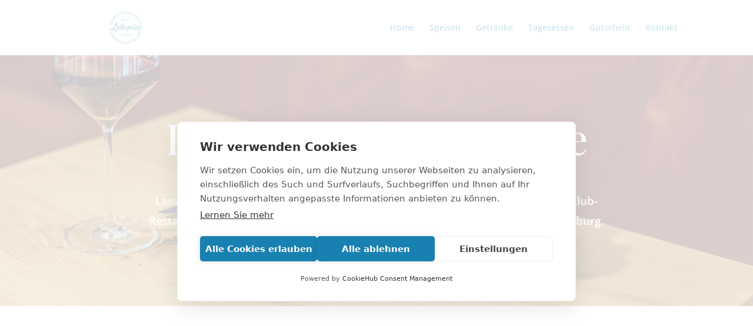

--- FILE ---
content_type: text/css
request_url: https://restaurant-leibspeise.de/wp-content/themes/divi-child/style.css?ver=4.27.5
body_size: 317
content:
/*
 Theme Name:   Restaurant Leibspeise Child
 Theme URI:    https://restaurant-leibspeis.de
 Description:  Restaurant Leibspeise Child-Theme
 Author:       Restaurant Leibspeise
 Author URI:   https://restaurant-leibspeis.de
 Template:     Divi
 Version:      1.0.0
 Tags:         restaurant, leibspeise
 Text Domain:  divi-child
*/

@import url("../Divi/style.css");

/* Theme Anpassungen beginnen hier */

/* Theme Anpassung enden hier */

--- FILE ---
content_type: text/css
request_url: https://restaurant-leibspeise.de/wp-content/et-cache/118/et-core-unified-deferred-118.min.css?ver=1765793586
body_size: 1930
content:
.et_pb_section_2.et_pb_section{padding-top:99px;padding-right:0px;padding-bottom:100px;padding-left:0px;background-color:#ffffff!important}.et_pb_divider_1{margin-bottom:10px!important;max-width:60px}.et_pb_image_1,.et_pb_image_9,.et_pb_image_10,.et_pb_image_11,.et_pb_image_12,.et_pb_image_13,.et_pb_image_14{text-align:left;margin-left:0}.et_pb_text_4 h3,.et_pb_text_8 h3{font-family:'Open Sans',Helvetica,Arial,Lucida,sans-serif;font-weight:700;text-transform:uppercase;font-size:14px;color:#1881b1!important;letter-spacing:2px;line-height:1.3em}.et_pb_text_4,.et_pb_text_8{margin-bottom:12px!important}.et_pb_text_5{font-family:'Open Sans',Helvetica,Arial,Lucida,sans-serif}.et_pb_text_5 h2{font-family:'Playfair Display',Georgia,"Times New Roman",serif;font-size:48px;line-height:1.3em}.et_pb_text_6.et_pb_text,.et_pb_text_7.et_pb_text,.et_pb_text_9 h1,.et_pb_text_10.et_pb_text,.et_pb_text_11.et_pb_text,.et_pb_text_12.et_pb_text,.et_pb_text_14 h1,.et_pb_text_15.et_pb_text,.et_pb_text_16.et_pb_text,.et_pb_text_17.et_pb_text,.et_pb_text_18.et_pb_text,.et_pb_text_19 h1,.et_pb_text_20.et_pb_text{color:#000000!important}.et_pb_text_6,.et_pb_text_7{line-height:1.8em;font-family:'Open Sans',Helvetica,Arial,Lucida,sans-serif;font-size:17px;line-height:1.8em;max-width:700px}.et_pb_section_3,.et_pb_section_11{height:400px}.et_pb_section_3.et_pb_section,.et_pb_section_11.et_pb_section{background-color:rgba(0,0,0,0.15)!important}.et_pb_section_4.et_pb_section,.et_pb_section_7.et_pb_section,.et_pb_section_8.et_pb_section,.et_pb_section_9.et_pb_section,.et_pb_section_10.et_pb_section{padding-top:10px;padding-right:0px;padding-bottom:10px;padding-left:0px;background-color:#ffffff!important}.et_pb_row_2,body #page-container .et-db #et-boc .et-l .et_pb_row_2.et_pb_row,body.et_pb_pagebuilder_layout.single #page-container #et-boc .et-l .et_pb_row_2.et_pb_row,body.et_pb_pagebuilder_layout.single.et_full_width_page #page-container #et-boc .et-l .et_pb_row_2.et_pb_row,.et_pb_row_3,body #page-container .et-db #et-boc .et-l .et_pb_row_3.et_pb_row,body.et_pb_pagebuilder_layout.single #page-container #et-boc .et-l .et_pb_row_3.et_pb_row,body.et_pb_pagebuilder_layout.single.et_full_width_page #page-container #et-boc .et-l .et_pb_row_3.et_pb_row,.et_pb_row_6,body #page-container .et-db #et-boc .et-l .et_pb_row_6.et_pb_row,body.et_pb_pagebuilder_layout.single #page-container #et-boc .et-l .et_pb_row_6.et_pb_row,body.et_pb_pagebuilder_layout.single.et_full_width_page #page-container #et-boc .et-l .et_pb_row_6.et_pb_row{width:100%;max-width:1686px}.et_pb_column_4,.et_pb_column_7,.et_pb_column_10{margin:auto}.et_pb_image_2,.et_pb_image_3,.et_pb_image_4,.et_pb_image_5,.et_pb_image_6,.et_pb_image_7{margin:auto;width:100%;max-width:100%!important;text-align:center}.et_pb_image_2 .et_pb_image_wrap,.et_pb_image_2 img,.et_pb_image_3 .et_pb_image_wrap,.et_pb_image_3 img,.et_pb_image_4 .et_pb_image_wrap,.et_pb_image_4 img,.et_pb_image_5 .et_pb_image_wrap,.et_pb_image_5 img,.et_pb_image_6 .et_pb_image_wrap,.et_pb_image_6 img,.et_pb_image_7 .et_pb_image_wrap,.et_pb_image_7 img,.et_pb_image_8 .et_pb_image_wrap,.et_pb_image_8 img{width:100%}.et_pb_button_0_wrapper,.et_pb_button_1_wrapper,.et_pb_button_2_wrapper,.et_pb_button_3_wrapper{margin-top:30px!important}body #page-container .et_pb_section .et_pb_button_0{color:#1881b1!important;border-width:2px!important;border-color:#1881b1;border-radius:0px;letter-spacing:2px;font-size:15px;font-family:'Open Sans',Helvetica,Arial,Lucida,sans-serif!important;text-transform:uppercase!important;background-color:#FFFFFF}body #page-container .et_pb_section .et_pb_button_0:hover{color:#FFFFFF!important;border-radius:0px!important;letter-spacing:2px!important;background-image:initial;background-color:#1881b1}body #page-container .et_pb_section .et_pb_button_0,body #page-container .et_pb_section .et_pb_button_0:hover,body #page-container .et_pb_section .et_pb_button_1,body #page-container .et_pb_section .et_pb_button_1:hover,body #page-container .et_pb_section .et_pb_button_2,body #page-container .et_pb_section .et_pb_button_2:hover,body #page-container .et_pb_section .et_pb_button_3,body #page-container .et_pb_section .et_pb_button_3:hover{padding:0.3em 1em!important}body #page-container .et_pb_section .et_pb_button_0:before,body #page-container .et_pb_section .et_pb_button_0:after,body #page-container .et_pb_section .et_pb_button_1:before,body #page-container .et_pb_section .et_pb_button_1:after,body #page-container .et_pb_section .et_pb_button_2:before,body #page-container .et_pb_section .et_pb_button_2:after,body #page-container .et_pb_section .et_pb_button_3:before,body #page-container .et_pb_section .et_pb_button_3:after{display:none!important}.et_pb_button_0{transition:color 300ms ease 0ms,background-color 300ms ease 0ms,border-radius 300ms ease 0ms,letter-spacing 300ms ease 0ms}.et_pb_button_0,.et_pb_button_0:after,.et_pb_button_1,.et_pb_button_1:after,.et_pb_button_2,.et_pb_button_2:after,.et_pb_button_3,.et_pb_button_3:after{transition:all 300ms ease 0ms}.et_pb_image_8{width:100%;max-width:100%!important;text-align:center}.et_pb_section_12.et_pb_section{padding-top:1px;padding-right:0px;padding-bottom:1px;padding-left:0px;background-color:#FFFFFF!important}.et_pb_row_9.et_pb_row,.et_pb_row_10.et_pb_row{padding-top:0px!important;padding-right:0px!important;padding-bottom:0px!important;padding-left:0px!important;padding-top:0px;padding-right:0px;padding-bottom:0px;padding-left:0px}.et_pb_section_15.et_pb_section{padding-top:100px;padding-right:0px;padding-bottom:100px;padding-left:0px}.et_pb_row_11,body #page-container .et-db #et-boc .et-l .et_pb_row_11.et_pb_row,body.et_pb_pagebuilder_layout.single #page-container #et-boc .et-l .et_pb_row_11.et_pb_row,body.et_pb_pagebuilder_layout.single.et_full_width_page #page-container #et-boc .et-l .et_pb_row_11.et_pb_row{max-width:1280px}.et_pb_text_9,.et_pb_text_14,.et_pb_text_19{line-height:1.3em;font-family:'Open Sans',Helvetica,Arial,Lucida,sans-serif;font-size:30px;line-height:1.3em;padding-bottom:30px!important;max-width:400px}.et_pb_text_9 h3,.et_pb_text_14 h3,.et_pb_text_19 h3{font-family:'Playfair Display',Georgia,"Times New Roman",serif;font-size:30px;color:#000000!important;line-height:1.3em}.et_pb_text_10,.et_pb_text_11,.et_pb_text_12,.et_pb_text_15,.et_pb_text_16,.et_pb_text_17,.et_pb_text_18,.et_pb_text_20{line-height:1.9em;font-family:'Open Sans',Helvetica,Arial,Lucida,sans-serif;font-size:15px;letter-spacing:1px;line-height:1.9em;margin-top:12px!important;margin-bottom:12px!important}.et_pb_divider_3,.et_pb_divider_4,.et_pb_divider_5,.et_pb_divider_6,.et_pb_divider_7{height:2px;margin-bottom:0px!important;max-width:400px}body #page-container .et_pb_section .et_pb_button_1,body #page-container .et_pb_section .et_pb_button_2,body #page-container .et_pb_section .et_pb_button_3{color:#FFFFFF!important;border-width:2px!important;border-color:#0C71C3;border-radius:0px;letter-spacing:2px;font-size:15px;font-family:'Open Sans',Helvetica,Arial,Lucida,sans-serif!important;text-transform:uppercase!important;background-color:#1881b1}body #page-container .et_pb_section .et_pb_button_1:hover,body #page-container .et_pb_section .et_pb_button_2:hover,body #page-container .et_pb_section .et_pb_button_3:hover{border-radius:0px!important;letter-spacing:2px!important}.et_pb_button_1,.et_pb_button_2,.et_pb_button_3{transition:border-radius 300ms ease 0ms,letter-spacing 300ms ease 0ms}.et_pb_contact_form_0.et_pb_contact_form_container .input,.et_pb_contact_form_0.et_pb_contact_form_container .input[type="checkbox"]+label i,.et_pb_contact_form_0.et_pb_contact_form_container .input[type="radio"]+label i{border-color:#1881b1}body #page-container .et_pb_section .et_pb_contact_form_0.et_pb_contact_form_container.et_pb_module .et_pb_button{color:#1881b1!important;border-color:#1881b1}.et_pb_column_5,.et_pb_column_8{padding-right:5px;padding-left:5px;margin:auto}.et_pb_column_12,.et_pb_column_14,.et_pb_column_15,.et_pb_column_17{background-color:#ffffff;padding-top:48px;padding-right:24px;padding-bottom:48px;padding-left:24px}.et_pb_column_13,.et_pb_column_16{padding-top:48px;padding-right:24px;padding-bottom:48px;padding-left:24px}.et_pb_column_18,.et_pb_column_19,.et_pb_column_20{background-color:#FFFFFF;padding-top:100px;padding-right:5%;padding-bottom:100px;padding-left:5%}.et_pb_divider_1.et_pb_module{margin-left:0px!important;margin-right:auto!important}.et_pb_text_9.et_pb_module,.et_pb_divider_3.et_pb_module,.et_pb_divider_4.et_pb_module,.et_pb_text_14.et_pb_module,.et_pb_divider_5.et_pb_module,.et_pb_divider_6.et_pb_module,.et_pb_divider_7.et_pb_module,.et_pb_text_19.et_pb_module{margin-left:auto!important;margin-right:auto!important}@media only screen and (min-width:981px){.et_pb_section_2,.et_pb_row_6,.et_pb_section_9,.et_pb_row_10{display:none!important}}@media only screen and (max-width:980px){.et_pb_image_1 .et_pb_image_wrap img,.et_pb_image_9 .et_pb_image_wrap img,.et_pb_image_10 .et_pb_image_wrap img,.et_pb_image_11 .et_pb_image_wrap img,.et_pb_image_12 .et_pb_image_wrap img,.et_pb_image_13 .et_pb_image_wrap img,.et_pb_image_14 .et_pb_image_wrap img{width:auto}body #page-container .et_pb_section .et_pb_contact_form_0.et_pb_contact_form_container.et_pb_module .et_pb_button:after{display:inline-block;opacity:0}body #page-container .et_pb_section .et_pb_contact_form_0.et_pb_contact_form_container.et_pb_module .et_pb_button:hover:after{opacity:1}}@media only screen and (min-width:768px) and (max-width:980px){.et_pb_section_2,.et_pb_text_5,.et_pb_row_6,.et_pb_section_9,.et_pb_row_10,.et_pb_divider_3,.et_pb_divider_4,.et_pb_divider_5,.et_pb_divider_6,.et_pb_divider_7{display:none!important}}@media only screen and (max-width:767px){.et_pb_image_1 .et_pb_image_wrap img,.et_pb_image_9 .et_pb_image_wrap img,.et_pb_image_10 .et_pb_image_wrap img,.et_pb_image_11 .et_pb_image_wrap img,.et_pb_image_12 .et_pb_image_wrap img,.et_pb_image_13 .et_pb_image_wrap img,.et_pb_image_14 .et_pb_image_wrap img{width:auto}.et_pb_text_5,.et_pb_section_3,.et_pb_row_2,.et_pb_row_3,.et_pb_section_8,.et_pb_section_11,.et_pb_row_9,.et_pb_divider_3,.et_pb_divider_4,.et_pb_divider_5,.et_pb_divider_6,.et_pb_divider_7{display:none!important}body #page-container .et_pb_section .et_pb_contact_form_0.et_pb_contact_form_container.et_pb_module .et_pb_button:after{display:inline-block;opacity:0}body #page-container .et_pb_section .et_pb_contact_form_0.et_pb_contact_form_container.et_pb_module .et_pb_button:hover:after{opacity:1}}